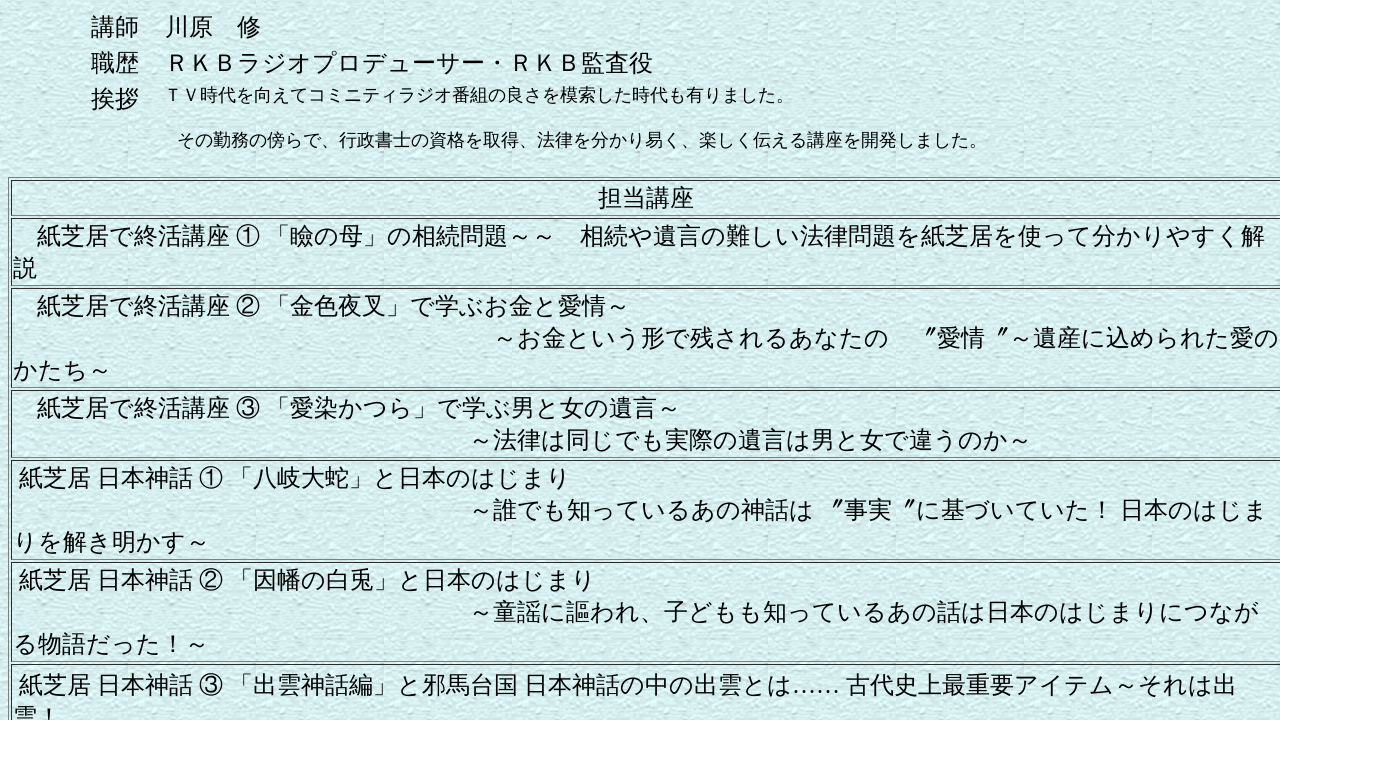

--- FILE ---
content_type: text/html
request_url: http://f-mon.net/theme-023/koushi/kawahara.html
body_size: 1603
content:
<!DOCTYPE HTML PUBLIC "-//W3C//DTD HTML 4.01 Transitional//EN" "http://www.w3.org/TR/html4/loose.dtd">
<html lang="ja">
<head>
<meta http-equiv="Content-Type" content="text/html; charset=UTF-8">
<meta http-equiv="Content-Style-Type" content="text/css">
<meta name="GENERATOR" content="JustSystems Homepage Builder Version 15.0.12.0 for Windows">
<title></title>
</head>
<body background="blue_p9b.gif">
<div align="center">
  <table width="1117">
    <tbody>
      <tr>
        <td width="70" height="31"><font size="5" face="ＭＳ 明朝">&nbsp;講師</font></td>
        <td width="1031" align="left" height="31"><font size="5" face="ＭＳ 明朝">&nbsp;川原　修</font></td>
      </tr>
      <tr>
        <td width="70" height="32"><font size="5" face="ＭＳ 明朝">&nbsp;職歴</font></td>
        <td width="1031" align="left" height="32"><font size="5" face="ＭＳ 明朝">&nbsp;ＲＫＢラジオプロデューサー・ＲＫＢ監査役</font></td>
      </tr>
      <tr>
        <td width="70" valign="top" height="55"><font size="5" face="ＭＳ 明朝">&nbsp;挨拶</font></td>
        <td width="1031" align="left" height="55"><font size="4" face="ＭＳ 明朝">&nbsp;ＴＶ時代を向えてコミニティラジオ番組の良さを模索した時代も有りました。<br>
        <br>
        　その勤務の傍らで、行政書士の資格を取得、法律を分かり易く、楽しく伝える講座を開発しました。<br>
        </font></td>
      </tr>
      <tr>
        <td valign="top"><font face="ＭＳ 明朝">&nbsp;</font></td>
        <td align="left"><font face="ＭＳ 明朝">&nbsp;</font></td>
      </tr>
    </tbody>
  </table>
</div>
<div align="center">
  <table border="1" width="1383" height="385">
    <col span="1" align="center">
    <tbody>
      <tr>
        <td colspan="3" align="center" width="1266"><font size="5" face="ＭＳ Ｐ明朝">担当講座</font></td>
        <td align="center" width="101"><font size="5" face="ＭＳ Ｐ明朝">ジャンル</font></td>
      </tr>
      <tr>
        <td colspan="3" align="left" height="62" width="1266"><font size="5" face="ＭＳ Ｐ明朝">　紙芝居で終活講座 ① 「瞼の母」の相続問題～～　相続や遺言の難しい法律問題を紙芝居を使って分かりやすく解説</font></td>
        <td align="center" rowspan="3" width="101"><font size="5" face="ＭＳ Ｐ明朝"><a href="../theme-23.html#taikendan">終　　活</a></font></td>
      </tr>
      <tr>
        <td colspan="3" align="left" height="58" width="1266"><font size="5" face="ＭＳ Ｐ明朝">　紙芝居で終活講座 ② 「金色夜叉」で学ぶお金と愛情～<br>
        　　　　　　　　　　　　　　　　　　　　～お金という形で残されるあなたの　〞愛情〞～遺産に込められた愛のかたち～</font></td>
      </tr>
      <tr>
        <td align="left" colspan="3" height="63" width="1266"><font size="5" face="ＭＳ Ｐ明朝">　紙芝居で終活講座 ③ 「愛染かつら」で学ぶ男と女の遺言～<br>
        　　　　　　　　　　　　　　　　　　　～法律は同じでも実際の遺言は男と女で違うのか～</font></td>
      </tr>
      <tr>
        <td align="left" colspan="3" height="59" width="1266"><font size="5" face="ＭＳ Ｐ明朝">&nbsp;紙芝居 日本神話 ① 「八岐大蛇」と日本のはじまり　<br>
        　　　　　　　　　　　　　　　　　　　～誰でも知っているあの神話は 〞事実〞に基づいていた！ 日本のはじまりを解き明かす～</font></td>
        <td align="center" rowspan="3" width="101"><font size="5" face="ＭＳ Ｐ明朝"><a href="../theme-23.html#kyouyou-1">教　養</a></font></td>
      </tr>
      <tr>
        <td align="left" colspan="3" height="66" width="1266"><font size="5" face="ＭＳ Ｐ明朝">&nbsp;紙芝居 日本神話 ② 「因幡の白兎」と日本のはじまり　<br>
        　　　　　　　　　　　　　　　　　　　～童謡に謳われ、子どもも知っているあの話は日本のはじまりにつながる物語だった！～</font></td>
      </tr>
      <tr>
        <td align="left" colspan="3" height="70" width="1266"><font size="5" face="ＭＳ Ｐ明朝">&nbsp;紙芝居 日本神話 ③ 「出雲神話編」と邪馬台国 日本神話の中の出雲とは…… 古代史上最重要アイテム～それは出雲！</font></td>
      </tr>
      <tr>
        <td align="left" colspan="3" width="1266"></td>
        <td align="center" width="101"></td>
      </tr>
    </tbody>
  </table>
</div>
<p align="center"><font size="+1"><a href="../theme-23-index.html">インデックスへ</a></font></p>
</body>
</html>